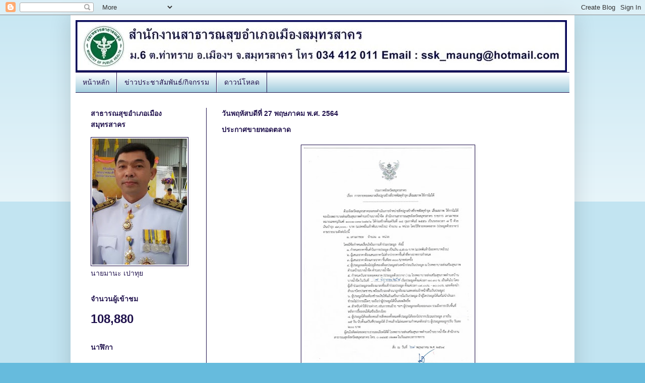

--- FILE ---
content_type: text/html; charset=UTF-8
request_url: https://sso-sk.blogspot.com/2021/05/blog-post.html
body_size: 12614
content:
<!DOCTYPE html>
<html class='v2' dir='ltr' lang='th'>
<head>
<link href='https://www.blogger.com/static/v1/widgets/335934321-css_bundle_v2.css' rel='stylesheet' type='text/css'/>
<meta content='width=1100' name='viewport'/>
<meta content='text/html; charset=UTF-8' http-equiv='Content-Type'/>
<meta content='blogger' name='generator'/>
<link href='https://sso-sk.blogspot.com/favicon.ico' rel='icon' type='image/x-icon'/>
<link href='http://sso-sk.blogspot.com/2021/05/blog-post.html' rel='canonical'/>
<link rel="alternate" type="application/atom+xml" title="สสอ.เม&#3639;องสม&#3640;ทรสาคร - Atom" href="https://sso-sk.blogspot.com/feeds/posts/default" />
<link rel="alternate" type="application/rss+xml" title="สสอ.เม&#3639;องสม&#3640;ทรสาคร - RSS" href="https://sso-sk.blogspot.com/feeds/posts/default?alt=rss" />
<link rel="service.post" type="application/atom+xml" title="สสอ.เม&#3639;องสม&#3640;ทรสาคร - Atom" href="https://www.blogger.com/feeds/8522421457933874054/posts/default" />

<link rel="alternate" type="application/atom+xml" title="สสอ.เม&#3639;องสม&#3640;ทรสาคร - Atom" href="https://sso-sk.blogspot.com/feeds/6918452575689556803/comments/default" />
<!--Can't find substitution for tag [blog.ieCssRetrofitLinks]-->
<link href='https://blogger.googleusercontent.com/img/b/R29vZ2xl/AVvXsEhp_IZaxNJovU2K2NvFPNzL7HSobmzmNSVlGJN-Y5ZpLOAa_XTbmckkoKlKwqarCj1Fuf0ltWp90OjpyVcjKBnavPUS7P9-zoqAQDEzrV_INb9agMuKV9wO6WIaPkSm2WdOH4GwrjIuksA/w334-h473/%25E0%25B8%259B%25E0%25B8%25A3%25E0%25B8%25B0%25E0%25B8%2581%25E0%25B8%25B2%25E0%25B8%25A8%25E0%25B8%2582%25E0%25B8%25B2%25E0%25B8%25A2%25E0%25B8%2597%25E0%25B8%25AD%25E0%25B8%2594%25E0%25B8%2595%25E0%25B8%25A5%25E0%25B8%25B2%25E0%25B8%2594.jpg' rel='image_src'/>
<meta content='http://sso-sk.blogspot.com/2021/05/blog-post.html' property='og:url'/>
<meta content='ประกาศขายทอดตลาด' property='og:title'/>
<meta content=' ' property='og:description'/>
<meta content='https://blogger.googleusercontent.com/img/b/R29vZ2xl/AVvXsEhp_IZaxNJovU2K2NvFPNzL7HSobmzmNSVlGJN-Y5ZpLOAa_XTbmckkoKlKwqarCj1Fuf0ltWp90OjpyVcjKBnavPUS7P9-zoqAQDEzrV_INb9agMuKV9wO6WIaPkSm2WdOH4GwrjIuksA/w1200-h630-p-k-no-nu/%25E0%25B8%259B%25E0%25B8%25A3%25E0%25B8%25B0%25E0%25B8%2581%25E0%25B8%25B2%25E0%25B8%25A8%25E0%25B8%2582%25E0%25B8%25B2%25E0%25B8%25A2%25E0%25B8%2597%25E0%25B8%25AD%25E0%25B8%2594%25E0%25B8%2595%25E0%25B8%25A5%25E0%25B8%25B2%25E0%25B8%2594.jpg' property='og:image'/>
<title>สสอ.เม&#3639;องสม&#3640;ทรสาคร: ประกาศขายทอดตลาด</title>
<style id='page-skin-1' type='text/css'><!--
/*
-----------------------------------------------
Blogger Template Style
Name:     Simple
Designer: Blogger
URL:      www.blogger.com
----------------------------------------------- */
/* Content
----------------------------------------------- */
body {
font: normal normal 14px Arial, Tahoma, Helvetica, FreeSans, sans-serif;
color: #20124d;
background: #66bbdd none repeat scroll top left;
padding: 0 40px 40px 40px;
}
html body .region-inner {
min-width: 0;
max-width: 100%;
width: auto;
}
h2 {
font-size: 22px;
}
a:link {
text-decoration:none;
color: #20124d;
}
a:visited {
text-decoration:none;
color: #20124d;
}
a:hover {
text-decoration:underline;
color: #33aaff;
}
.body-fauxcolumn-outer .fauxcolumn-inner {
background: transparent url(https://resources.blogblog.com/blogblog/data/1kt/simple/body_gradient_tile_light.png) repeat scroll top left;
_background-image: none;
}
.body-fauxcolumn-outer .cap-top {
position: absolute;
z-index: 1;
height: 400px;
width: 100%;
}
.body-fauxcolumn-outer .cap-top .cap-left {
width: 100%;
background: transparent url(https://resources.blogblog.com/blogblog/data/1kt/simple/gradients_light.png) repeat-x scroll top left;
_background-image: none;
}
.content-outer {
-moz-box-shadow: 0 0 40px rgba(0, 0, 0, .15);
-webkit-box-shadow: 0 0 5px rgba(0, 0, 0, .15);
-goog-ms-box-shadow: 0 0 10px #333333;
box-shadow: 0 0 40px rgba(0, 0, 0, .15);
margin-bottom: 1px;
}
.content-inner {
padding: 10px 10px;
}
.content-inner {
background-color: #ffffff;
}
/* Header
----------------------------------------------- */
.header-outer {
background: transparent none repeat-x scroll 0 -400px;
_background-image: none;
}
.Header h1 {
font: normal normal 60px Arial, Tahoma, Helvetica, FreeSans, sans-serif;
color: #20124d;
text-shadow: -1px -1px 1px rgba(0, 0, 0, .2);
}
.Header h1 a {
color: #20124d;
}
.Header .description {
font-size: 140%;
color: #20124d;
}
.header-inner .Header .titlewrapper {
padding: 22px 30px;
}
.header-inner .Header .descriptionwrapper {
padding: 0 30px;
}
/* Tabs
----------------------------------------------- */
.tabs-inner .section:first-child {
border-top: 1px solid #20124d;
}
.tabs-inner .section:first-child ul {
margin-top: -1px;
border-top: 1px solid #20124d;
border-left: 0 solid #20124d;
border-right: 0 solid #20124d;
}
.tabs-inner .widget ul {
background: #a1ccdd url(https://resources.blogblog.com/blogblog/data/1kt/simple/gradients_light.png) repeat-x scroll 0 -800px;
_background-image: none;
border-bottom: 1px solid #20124d;
margin-top: 0;
margin-left: -30px;
margin-right: -30px;
}
.tabs-inner .widget li a {
display: inline-block;
padding: .6em 1em;
font: normal normal 14px Arial, Tahoma, Helvetica, FreeSans, sans-serif;
color: #20124d;
border-left: 1px solid #ffffff;
border-right: 1px solid #20124d;
}
.tabs-inner .widget li:first-child a {
border-left: none;
}
.tabs-inner .widget li.selected a, .tabs-inner .widget li a:hover {
color: #20124d;
background-color: #a1ccdd;
text-decoration: none;
}
/* Columns
----------------------------------------------- */
.main-outer {
border-top: 0 solid #20124d;
}
.fauxcolumn-left-outer .fauxcolumn-inner {
border-right: 1px solid #20124d;
}
.fauxcolumn-right-outer .fauxcolumn-inner {
border-left: 1px solid #20124d;
}
/* Headings
----------------------------------------------- */
div.widget > h2,
div.widget h2.title {
margin: 0 0 1em 0;
font: normal bold 14px Arial, Tahoma, Helvetica, FreeSans, sans-serif;
color: #20124d;
}
/* Widgets
----------------------------------------------- */
.widget .zippy {
color: #999999;
text-shadow: 2px 2px 1px rgba(0, 0, 0, .1);
}
.widget .popular-posts ul {
list-style: none;
}
/* Posts
----------------------------------------------- */
h2.date-header {
font: normal bold 14px Arial, Tahoma, Helvetica, FreeSans, sans-serif;
}
.date-header span {
background-color: transparent;
color: #20124d;
padding: inherit;
letter-spacing: inherit;
margin: inherit;
}
.main-inner {
padding-top: 30px;
padding-bottom: 30px;
}
.main-inner .column-center-inner {
padding: 0 15px;
}
.main-inner .column-center-inner .section {
margin: 0 15px;
}
.post {
margin: 0 0 25px 0;
}
h3.post-title, .comments h4 {
font: normal bold 14px Arial, Tahoma, Helvetica, FreeSans, sans-serif;
margin: .75em 0 0;
}
.post-body {
font-size: 110%;
line-height: 1.4;
position: relative;
}
.post-body img, .post-body .tr-caption-container, .Profile img, .Image img,
.BlogList .item-thumbnail img {
padding: 2px;
background: #ffffff;
border: 1px solid #20124d;
-moz-box-shadow: 1px 1px 5px rgba(0, 0, 0, .1);
-webkit-box-shadow: 1px 1px 5px rgba(0, 0, 0, .1);
box-shadow: 1px 1px 5px rgba(0, 0, 0, .1);
}
.post-body img, .post-body .tr-caption-container {
padding: 5px;
}
.post-body .tr-caption-container {
color: #20124d;
}
.post-body .tr-caption-container img {
padding: 0;
background: transparent;
border: none;
-moz-box-shadow: 0 0 0 rgba(0, 0, 0, .1);
-webkit-box-shadow: 0 0 0 rgba(0, 0, 0, .1);
box-shadow: 0 0 0 rgba(0, 0, 0, .1);
}
.post-header {
margin: 0 0 1.5em;
line-height: 1.6;
font-size: 90%;
}
.post-footer {
margin: 20px -2px 0;
padding: 5px 10px;
color: #20124d;
background-color: #b9ebff;
border-bottom: 1px solid #eeeeee;
line-height: 1.6;
font-size: 90%;
}
#comments .comment-author {
padding-top: 1.5em;
border-top: 1px solid #20124d;
background-position: 0 1.5em;
}
#comments .comment-author:first-child {
padding-top: 0;
border-top: none;
}
.avatar-image-container {
margin: .2em 0 0;
}
#comments .avatar-image-container img {
border: 1px solid #20124d;
}
/* Comments
----------------------------------------------- */
.comments .comments-content .icon.blog-author {
background-repeat: no-repeat;
background-image: url([data-uri]);
}
.comments .comments-content .loadmore a {
border-top: 1px solid #999999;
border-bottom: 1px solid #999999;
}
.comments .comment-thread.inline-thread {
background-color: #b9ebff;
}
.comments .continue {
border-top: 2px solid #999999;
}
/* Accents
---------------------------------------------- */
.section-columns td.columns-cell {
border-left: 1px solid #20124d;
}
.blog-pager {
background: transparent none no-repeat scroll top center;
}
.blog-pager-older-link, .home-link,
.blog-pager-newer-link {
background-color: #ffffff;
padding: 5px;
}
.footer-outer {
border-top: 0 dashed #bbbbbb;
}
/* Mobile
----------------------------------------------- */
body.mobile  {
background-size: auto;
}
.mobile .body-fauxcolumn-outer {
background: transparent none repeat scroll top left;
}
.mobile .body-fauxcolumn-outer .cap-top {
background-size: 100% auto;
}
.mobile .content-outer {
-webkit-box-shadow: 0 0 3px rgba(0, 0, 0, .15);
box-shadow: 0 0 3px rgba(0, 0, 0, .15);
}
.mobile .tabs-inner .widget ul {
margin-left: 0;
margin-right: 0;
}
.mobile .post {
margin: 0;
}
.mobile .main-inner .column-center-inner .section {
margin: 0;
}
.mobile .date-header span {
padding: 0.1em 10px;
margin: 0 -10px;
}
.mobile h3.post-title {
margin: 0;
}
.mobile .blog-pager {
background: transparent none no-repeat scroll top center;
}
.mobile .footer-outer {
border-top: none;
}
.mobile .main-inner, .mobile .footer-inner {
background-color: #ffffff;
}
.mobile-index-contents {
color: #20124d;
}
.mobile-link-button {
background-color: #20124d;
}
.mobile-link-button a:link, .mobile-link-button a:visited {
color: #ffffff;
}
.mobile .tabs-inner .section:first-child {
border-top: none;
}
.mobile .tabs-inner .PageList .widget-content {
background-color: #a1ccdd;
color: #20124d;
border-top: 1px solid #20124d;
border-bottom: 1px solid #20124d;
}
.mobile .tabs-inner .PageList .widget-content .pagelist-arrow {
border-left: 1px solid #20124d;
}

--></style>
<style id='template-skin-1' type='text/css'><!--
body {
min-width: 1000px;
}
.content-outer, .content-fauxcolumn-outer, .region-inner {
min-width: 1000px;
max-width: 1000px;
_width: 1000px;
}
.main-inner .columns {
padding-left: 260px;
padding-right: 0px;
}
.main-inner .fauxcolumn-center-outer {
left: 260px;
right: 0px;
/* IE6 does not respect left and right together */
_width: expression(this.parentNode.offsetWidth -
parseInt("260px") -
parseInt("0px") + 'px');
}
.main-inner .fauxcolumn-left-outer {
width: 260px;
}
.main-inner .fauxcolumn-right-outer {
width: 0px;
}
.main-inner .column-left-outer {
width: 260px;
right: 100%;
margin-left: -260px;
}
.main-inner .column-right-outer {
width: 0px;
margin-right: -0px;
}
#layout {
min-width: 0;
}
#layout .content-outer {
min-width: 0;
width: 800px;
}
#layout .region-inner {
min-width: 0;
width: auto;
}
body#layout div.add_widget {
padding: 8px;
}
body#layout div.add_widget a {
margin-left: 32px;
}
--></style>
<link href='https://www.blogger.com/dyn-css/authorization.css?targetBlogID=8522421457933874054&amp;zx=95eccd98-fcf8-4b76-846e-b9998c733926' media='none' onload='if(media!=&#39;all&#39;)media=&#39;all&#39;' rel='stylesheet'/><noscript><link href='https://www.blogger.com/dyn-css/authorization.css?targetBlogID=8522421457933874054&amp;zx=95eccd98-fcf8-4b76-846e-b9998c733926' rel='stylesheet'/></noscript>
<meta name='google-adsense-platform-account' content='ca-host-pub-1556223355139109'/>
<meta name='google-adsense-platform-domain' content='blogspot.com'/>

<link rel="stylesheet" href="https://fonts.googleapis.com/css2?display=swap&family=Archivo+Black&family=Bebas+Neue"></head>
<body class='loading variant-pale'>
<div class='navbar section' id='navbar' name='แถบนำทาง'><div class='widget Navbar' data-version='1' id='Navbar1'><script type="text/javascript">
    function setAttributeOnload(object, attribute, val) {
      if(window.addEventListener) {
        window.addEventListener('load',
          function(){ object[attribute] = val; }, false);
      } else {
        window.attachEvent('onload', function(){ object[attribute] = val; });
      }
    }
  </script>
<div id="navbar-iframe-container"></div>
<script type="text/javascript" src="https://apis.google.com/js/platform.js"></script>
<script type="text/javascript">
      gapi.load("gapi.iframes:gapi.iframes.style.bubble", function() {
        if (gapi.iframes && gapi.iframes.getContext) {
          gapi.iframes.getContext().openChild({
              url: 'https://www.blogger.com/navbar/8522421457933874054?po\x3d6918452575689556803\x26origin\x3dhttps://sso-sk.blogspot.com',
              where: document.getElementById("navbar-iframe-container"),
              id: "navbar-iframe"
          });
        }
      });
    </script><script type="text/javascript">
(function() {
var script = document.createElement('script');
script.type = 'text/javascript';
script.src = '//pagead2.googlesyndication.com/pagead/js/google_top_exp.js';
var head = document.getElementsByTagName('head')[0];
if (head) {
head.appendChild(script);
}})();
</script>
</div></div>
<div class='body-fauxcolumns'>
<div class='fauxcolumn-outer body-fauxcolumn-outer'>
<div class='cap-top'>
<div class='cap-left'></div>
<div class='cap-right'></div>
</div>
<div class='fauxborder-left'>
<div class='fauxborder-right'></div>
<div class='fauxcolumn-inner'>
</div>
</div>
<div class='cap-bottom'>
<div class='cap-left'></div>
<div class='cap-right'></div>
</div>
</div>
</div>
<div class='content'>
<div class='content-fauxcolumns'>
<div class='fauxcolumn-outer content-fauxcolumn-outer'>
<div class='cap-top'>
<div class='cap-left'></div>
<div class='cap-right'></div>
</div>
<div class='fauxborder-left'>
<div class='fauxborder-right'></div>
<div class='fauxcolumn-inner'>
</div>
</div>
<div class='cap-bottom'>
<div class='cap-left'></div>
<div class='cap-right'></div>
</div>
</div>
</div>
<div class='content-outer'>
<div class='content-cap-top cap-top'>
<div class='cap-left'></div>
<div class='cap-right'></div>
</div>
<div class='fauxborder-left content-fauxborder-left'>
<div class='fauxborder-right content-fauxborder-right'></div>
<div class='content-inner'>
<header>
<div class='header-outer'>
<div class='header-cap-top cap-top'>
<div class='cap-left'></div>
<div class='cap-right'></div>
</div>
<div class='fauxborder-left header-fauxborder-left'>
<div class='fauxborder-right header-fauxborder-right'></div>
<div class='region-inner header-inner'>
<div class='header section' id='header' name='ส่วนหัว'><div class='widget Header' data-version='1' id='Header1'>
<div id='header-inner'>
<a href='https://sso-sk.blogspot.com/' style='display: block'>
<img alt='สสอ.เมืองสมุทรสาคร' height='103px; ' id='Header1_headerimg' src='https://blogger.googleusercontent.com/img/b/R29vZ2xl/AVvXsEj197I0_rQpeFIUAkTYNsyBeNQHJQ2LbIFmvZbvy1oMic1cUFEv4jYJ2xBNPqd9mp_4OG4d9mmYv6GI_fiZVtTqANPZ8hCIBzw-jHa2TrwjOytKs2MTSXFlrN5fDoDRoCUzHSVpgIBfwi0/s1600-r/%25E0%25B8%25AA%25E0%25B8%25AA%25E0%25B8%25AD1.jpg' style='display: block' width='975px; '/>
</a>
</div>
</div></div>
</div>
</div>
<div class='header-cap-bottom cap-bottom'>
<div class='cap-left'></div>
<div class='cap-right'></div>
</div>
</div>
</header>
<div class='tabs-outer'>
<div class='tabs-cap-top cap-top'>
<div class='cap-left'></div>
<div class='cap-right'></div>
</div>
<div class='fauxborder-left tabs-fauxborder-left'>
<div class='fauxborder-right tabs-fauxborder-right'></div>
<div class='region-inner tabs-inner'>
<div class='tabs section' id='crosscol' name='พาดทุกคอลัมน์'><div class='widget PageList' data-version='1' id='PageList1'>
<div class='widget-content'>
<ul>
<li>
<a href='https://sso-sk.blogspot.com/'>หน&#3657;าหล&#3633;ก</a>
</li>
<li>
<a href='https://sso-sk.blogspot.com/p/blog-page_1.html'>ข&#3656;าวประชาส&#3633;มพ&#3633;นธ&#3660;/ก&#3636;จกรรม</a>
</li>
<li>
<a href='https://sso-sk.blogspot.com/p/blog-page_26.html'>ดาวน&#3660;โหลด</a>
</li>
</ul>
<div class='clear'></div>
</div>
</div></div>
<div class='tabs no-items section' id='crosscol-overflow' name='Cross-Column 2'></div>
</div>
</div>
<div class='tabs-cap-bottom cap-bottom'>
<div class='cap-left'></div>
<div class='cap-right'></div>
</div>
</div>
<div class='main-outer'>
<div class='main-cap-top cap-top'>
<div class='cap-left'></div>
<div class='cap-right'></div>
</div>
<div class='fauxborder-left main-fauxborder-left'>
<div class='fauxborder-right main-fauxborder-right'></div>
<div class='region-inner main-inner'>
<div class='columns fauxcolumns'>
<div class='fauxcolumn-outer fauxcolumn-center-outer'>
<div class='cap-top'>
<div class='cap-left'></div>
<div class='cap-right'></div>
</div>
<div class='fauxborder-left'>
<div class='fauxborder-right'></div>
<div class='fauxcolumn-inner'>
</div>
</div>
<div class='cap-bottom'>
<div class='cap-left'></div>
<div class='cap-right'></div>
</div>
</div>
<div class='fauxcolumn-outer fauxcolumn-left-outer'>
<div class='cap-top'>
<div class='cap-left'></div>
<div class='cap-right'></div>
</div>
<div class='fauxborder-left'>
<div class='fauxborder-right'></div>
<div class='fauxcolumn-inner'>
</div>
</div>
<div class='cap-bottom'>
<div class='cap-left'></div>
<div class='cap-right'></div>
</div>
</div>
<div class='fauxcolumn-outer fauxcolumn-right-outer'>
<div class='cap-top'>
<div class='cap-left'></div>
<div class='cap-right'></div>
</div>
<div class='fauxborder-left'>
<div class='fauxborder-right'></div>
<div class='fauxcolumn-inner'>
</div>
</div>
<div class='cap-bottom'>
<div class='cap-left'></div>
<div class='cap-right'></div>
</div>
</div>
<!-- corrects IE6 width calculation -->
<div class='columns-inner'>
<div class='column-center-outer'>
<div class='column-center-inner'>
<div class='main section' id='main' name='หมายเลขหลัก'><div class='widget Blog' data-version='1' id='Blog1'>
<div class='blog-posts hfeed'>

          <div class="date-outer">
        
<h2 class='date-header'><span>ว&#3633;นพฤห&#3633;สบด&#3637;ท&#3637;&#3656; 27 พฤษภาคม พ.ศ. 2564</span></h2>

          <div class="date-posts">
        
<div class='post-outer'>
<div class='post hentry uncustomized-post-template' itemprop='blogPost' itemscope='itemscope' itemtype='http://schema.org/BlogPosting'>
<meta content='https://blogger.googleusercontent.com/img/b/R29vZ2xl/AVvXsEhp_IZaxNJovU2K2NvFPNzL7HSobmzmNSVlGJN-Y5ZpLOAa_XTbmckkoKlKwqarCj1Fuf0ltWp90OjpyVcjKBnavPUS7P9-zoqAQDEzrV_INb9agMuKV9wO6WIaPkSm2WdOH4GwrjIuksA/w334-h473/%25E0%25B8%259B%25E0%25B8%25A3%25E0%25B8%25B0%25E0%25B8%2581%25E0%25B8%25B2%25E0%25B8%25A8%25E0%25B8%2582%25E0%25B8%25B2%25E0%25B8%25A2%25E0%25B8%2597%25E0%25B8%25AD%25E0%25B8%2594%25E0%25B8%2595%25E0%25B8%25A5%25E0%25B8%25B2%25E0%25B8%2594.jpg' itemprop='image_url'/>
<meta content='8522421457933874054' itemprop='blogId'/>
<meta content='6918452575689556803' itemprop='postId'/>
<a name='6918452575689556803'></a>
<h3 class='post-title entry-title' itemprop='name'>
ประกาศขายทอดตลาด
</h3>
<div class='post-header'>
<div class='post-header-line-1'></div>
</div>
<div class='post-body entry-content' id='post-body-6918452575689556803' itemprop='description articleBody'>
<p></p><div class="separator" style="clear: both; text-align: center;"><a href="https://blogger.googleusercontent.com/img/b/R29vZ2xl/AVvXsEhp_IZaxNJovU2K2NvFPNzL7HSobmzmNSVlGJN-Y5ZpLOAa_XTbmckkoKlKwqarCj1Fuf0ltWp90OjpyVcjKBnavPUS7P9-zoqAQDEzrV_INb9agMuKV9wO6WIaPkSm2WdOH4GwrjIuksA/s2048/%25E0%25B8%259B%25E0%25B8%25A3%25E0%25B8%25B0%25E0%25B8%2581%25E0%25B8%25B2%25E0%25B8%25A8%25E0%25B8%2582%25E0%25B8%25B2%25E0%25B8%25A2%25E0%25B8%2597%25E0%25B8%25AD%25E0%25B8%2594%25E0%25B8%2595%25E0%25B8%25A5%25E0%25B8%25B2%25E0%25B8%2594.jpg" imageanchor="1" style="margin-left: 1em; margin-right: 1em;"><img border="0" data-original-height="2048" data-original-width="1444" height="473" src="https://blogger.googleusercontent.com/img/b/R29vZ2xl/AVvXsEhp_IZaxNJovU2K2NvFPNzL7HSobmzmNSVlGJN-Y5ZpLOAa_XTbmckkoKlKwqarCj1Fuf0ltWp90OjpyVcjKBnavPUS7P9-zoqAQDEzrV_INb9agMuKV9wO6WIaPkSm2WdOH4GwrjIuksA/w334-h473/%25E0%25B8%259B%25E0%25B8%25A3%25E0%25B8%25B0%25E0%25B8%2581%25E0%25B8%25B2%25E0%25B8%25A8%25E0%25B8%2582%25E0%25B8%25B2%25E0%25B8%25A2%25E0%25B8%2597%25E0%25B8%25AD%25E0%25B8%2594%25E0%25B8%2595%25E0%25B8%25A5%25E0%25B8%25B2%25E0%25B8%2594.jpg" width="334" /></a></div><br />&nbsp;<p></p>
<div style='clear: both;'></div>
</div>
<div class='post-footer'>
<div class='post-footer-line post-footer-line-1'>
<span class='post-author vcard'>
</span>
<span class='post-timestamp'>
</span>
<span class='post-comment-link'>
</span>
<span class='post-icons'>
</span>
<div class='post-share-buttons goog-inline-block'>
</div>
</div>
<div class='post-footer-line post-footer-line-2'>
<span class='post-labels'>
</span>
</div>
<div class='post-footer-line post-footer-line-3'>
<span class='post-location'>
</span>
</div>
</div>
</div>
<div class='comments' id='comments'>
<a name='comments'></a>
</div>
</div>

        </div></div>
      
</div>
<div class='blog-pager' id='blog-pager'>
<span id='blog-pager-newer-link'>
<a class='blog-pager-newer-link' href='https://sso-sk.blogspot.com/2021/10/2565.html' id='Blog1_blog-pager-newer-link' title='บทความใหม่กว่า'>บทความใหม&#3656;กว&#3656;า</a>
</span>
<span id='blog-pager-older-link'>
<a class='blog-pager-older-link' href='https://sso-sk.blogspot.com/2020/04/19_11.html' id='Blog1_blog-pager-older-link' title='บทความที่เก่ากว่า'>บทความท&#3637;&#3656;เก&#3656;ากว&#3656;า</a>
</span>
<a class='home-link' href='https://sso-sk.blogspot.com/'>หน&#3657;าแรก</a>
</div>
<div class='clear'></div>
<div class='post-feeds'>
</div>
</div></div>
</div>
</div>
<div class='column-left-outer'>
<div class='column-left-inner'>
<aside>
<div class='sidebar section' id='sidebar-left-1'><div class='widget Image' data-version='1' id='Image3'>
<h2>สาธารณส&#3640;ขอำเภอเม&#3639;องสม&#3640;ทรสาคร</h2>
<div class='widget-content'>
<img alt='สาธารณสุขอำเภอเมืองสมุทรสาคร' height='250' id='Image3_img' src='https://blogger.googleusercontent.com/img/b/R29vZ2xl/AVvXsEjTiWR_TGbmyr966fNfFbgsac4IkmTEc4nIDYa1XbWJPfewmdZJV_feY873X40e2v5LQjxMxOPHHqfB6xuPEouUSutPsVDr9lAAxF4CGB2BwwqcbkztJeICZBeNZ4Z1UpLnrcxn7dAApRM/s250/22222.jpg' width='188'/>
<br/>
<span class='caption'>นายมานะ เปาท&#3640;ย</span>
</div>
<div class='clear'></div>
</div><div class='widget Stats' data-version='1' id='Stats1'>
<h2>จำนวนผ&#3641;&#3657;เข&#3657;าชม</h2>
<div class='widget-content'>
<div id='Stats1_content' style='display: none;'>
<span class='counter-wrapper text-counter-wrapper' id='Stats1_totalCount'>
</span>
<div class='clear'></div>
</div>
</div>
</div><div class='widget HTML' data-version='1' id='HTML2'>
<h2 class='title'>นาฬ&#3636;กา</h2>
<div class='widget-content'>
<script type="text/javascript" src="//100widgets.com/js_data.php?id=107"></script>
</div>
<div class='clear'></div>
</div><div class='widget BlogArchive' data-version='1' id='BlogArchive1'>
<h2>คล&#3633;งบทความของบล&#3655;อก</h2>
<div class='widget-content'>
<div id='ArchiveList'>
<div id='BlogArchive1_ArchiveList'>
<ul class='hierarchy'>
<li class='archivedate collapsed'>
<a class='toggle' href='javascript:void(0)'>
<span class='zippy'>

        &#9658;&#160;
      
</span>
</a>
<a class='post-count-link' href='https://sso-sk.blogspot.com/2025/'>
2025
</a>
<span class='post-count' dir='ltr'>(2)</span>
<ul class='hierarchy'>
<li class='archivedate collapsed'>
<a class='toggle' href='javascript:void(0)'>
<span class='zippy'>

        &#9658;&#160;
      
</span>
</a>
<a class='post-count-link' href='https://sso-sk.blogspot.com/2025/04/'>
เมษายน
</a>
<span class='post-count' dir='ltr'>(1)</span>
</li>
</ul>
<ul class='hierarchy'>
<li class='archivedate collapsed'>
<a class='toggle' href='javascript:void(0)'>
<span class='zippy'>

        &#9658;&#160;
      
</span>
</a>
<a class='post-count-link' href='https://sso-sk.blogspot.com/2025/03/'>
ม&#3637;นาคม
</a>
<span class='post-count' dir='ltr'>(1)</span>
</li>
</ul>
</li>
</ul>
<ul class='hierarchy'>
<li class='archivedate collapsed'>
<a class='toggle' href='javascript:void(0)'>
<span class='zippy'>

        &#9658;&#160;
      
</span>
</a>
<a class='post-count-link' href='https://sso-sk.blogspot.com/2024/'>
2024
</a>
<span class='post-count' dir='ltr'>(3)</span>
<ul class='hierarchy'>
<li class='archivedate collapsed'>
<a class='toggle' href='javascript:void(0)'>
<span class='zippy'>

        &#9658;&#160;
      
</span>
</a>
<a class='post-count-link' href='https://sso-sk.blogspot.com/2024/10/'>
ต&#3640;ลาคม
</a>
<span class='post-count' dir='ltr'>(1)</span>
</li>
</ul>
<ul class='hierarchy'>
<li class='archivedate collapsed'>
<a class='toggle' href='javascript:void(0)'>
<span class='zippy'>

        &#9658;&#160;
      
</span>
</a>
<a class='post-count-link' href='https://sso-sk.blogspot.com/2024/03/'>
ม&#3637;นาคม
</a>
<span class='post-count' dir='ltr'>(2)</span>
</li>
</ul>
</li>
</ul>
<ul class='hierarchy'>
<li class='archivedate collapsed'>
<a class='toggle' href='javascript:void(0)'>
<span class='zippy'>

        &#9658;&#160;
      
</span>
</a>
<a class='post-count-link' href='https://sso-sk.blogspot.com/2023/'>
2023
</a>
<span class='post-count' dir='ltr'>(4)</span>
<ul class='hierarchy'>
<li class='archivedate collapsed'>
<a class='toggle' href='javascript:void(0)'>
<span class='zippy'>

        &#9658;&#160;
      
</span>
</a>
<a class='post-count-link' href='https://sso-sk.blogspot.com/2023/10/'>
ต&#3640;ลาคม
</a>
<span class='post-count' dir='ltr'>(2)</span>
</li>
</ul>
<ul class='hierarchy'>
<li class='archivedate collapsed'>
<a class='toggle' href='javascript:void(0)'>
<span class='zippy'>

        &#9658;&#160;
      
</span>
</a>
<a class='post-count-link' href='https://sso-sk.blogspot.com/2023/09/'>
ก&#3633;นยายน
</a>
<span class='post-count' dir='ltr'>(2)</span>
</li>
</ul>
</li>
</ul>
<ul class='hierarchy'>
<li class='archivedate collapsed'>
<a class='toggle' href='javascript:void(0)'>
<span class='zippy'>

        &#9658;&#160;
      
</span>
</a>
<a class='post-count-link' href='https://sso-sk.blogspot.com/2022/'>
2022
</a>
<span class='post-count' dir='ltr'>(4)</span>
<ul class='hierarchy'>
<li class='archivedate collapsed'>
<a class='toggle' href='javascript:void(0)'>
<span class='zippy'>

        &#9658;&#160;
      
</span>
</a>
<a class='post-count-link' href='https://sso-sk.blogspot.com/2022/09/'>
ก&#3633;นยายน
</a>
<span class='post-count' dir='ltr'>(2)</span>
</li>
</ul>
<ul class='hierarchy'>
<li class='archivedate collapsed'>
<a class='toggle' href='javascript:void(0)'>
<span class='zippy'>

        &#9658;&#160;
      
</span>
</a>
<a class='post-count-link' href='https://sso-sk.blogspot.com/2022/06/'>
ม&#3636;ถ&#3640;นายน
</a>
<span class='post-count' dir='ltr'>(1)</span>
</li>
</ul>
<ul class='hierarchy'>
<li class='archivedate collapsed'>
<a class='toggle' href='javascript:void(0)'>
<span class='zippy'>

        &#9658;&#160;
      
</span>
</a>
<a class='post-count-link' href='https://sso-sk.blogspot.com/2022/01/'>
มกราคม
</a>
<span class='post-count' dir='ltr'>(1)</span>
</li>
</ul>
</li>
</ul>
<ul class='hierarchy'>
<li class='archivedate expanded'>
<a class='toggle' href='javascript:void(0)'>
<span class='zippy toggle-open'>

        &#9660;&#160;
      
</span>
</a>
<a class='post-count-link' href='https://sso-sk.blogspot.com/2021/'>
2021
</a>
<span class='post-count' dir='ltr'>(2)</span>
<ul class='hierarchy'>
<li class='archivedate collapsed'>
<a class='toggle' href='javascript:void(0)'>
<span class='zippy'>

        &#9658;&#160;
      
</span>
</a>
<a class='post-count-link' href='https://sso-sk.blogspot.com/2021/10/'>
ต&#3640;ลาคม
</a>
<span class='post-count' dir='ltr'>(1)</span>
</li>
</ul>
<ul class='hierarchy'>
<li class='archivedate expanded'>
<a class='toggle' href='javascript:void(0)'>
<span class='zippy toggle-open'>

        &#9660;&#160;
      
</span>
</a>
<a class='post-count-link' href='https://sso-sk.blogspot.com/2021/05/'>
พฤษภาคม
</a>
<span class='post-count' dir='ltr'>(1)</span>
<ul class='posts'>
<li><a href='https://sso-sk.blogspot.com/2021/05/blog-post.html'>ประกาศขายทอดตลาด</a></li>
</ul>
</li>
</ul>
</li>
</ul>
<ul class='hierarchy'>
<li class='archivedate collapsed'>
<a class='toggle' href='javascript:void(0)'>
<span class='zippy'>

        &#9658;&#160;
      
</span>
</a>
<a class='post-count-link' href='https://sso-sk.blogspot.com/2020/'>
2020
</a>
<span class='post-count' dir='ltr'>(1)</span>
<ul class='hierarchy'>
<li class='archivedate collapsed'>
<a class='toggle' href='javascript:void(0)'>
<span class='zippy'>

        &#9658;&#160;
      
</span>
</a>
<a class='post-count-link' href='https://sso-sk.blogspot.com/2020/04/'>
เมษายน
</a>
<span class='post-count' dir='ltr'>(1)</span>
</li>
</ul>
</li>
</ul>
<ul class='hierarchy'>
<li class='archivedate collapsed'>
<a class='toggle' href='javascript:void(0)'>
<span class='zippy'>

        &#9658;&#160;
      
</span>
</a>
<a class='post-count-link' href='https://sso-sk.blogspot.com/2018/'>
2018
</a>
<span class='post-count' dir='ltr'>(5)</span>
<ul class='hierarchy'>
<li class='archivedate collapsed'>
<a class='toggle' href='javascript:void(0)'>
<span class='zippy'>

        &#9658;&#160;
      
</span>
</a>
<a class='post-count-link' href='https://sso-sk.blogspot.com/2018/08/'>
ส&#3636;งหาคม
</a>
<span class='post-count' dir='ltr'>(2)</span>
</li>
</ul>
<ul class='hierarchy'>
<li class='archivedate collapsed'>
<a class='toggle' href='javascript:void(0)'>
<span class='zippy'>

        &#9658;&#160;
      
</span>
</a>
<a class='post-count-link' href='https://sso-sk.blogspot.com/2018/05/'>
พฤษภาคม
</a>
<span class='post-count' dir='ltr'>(3)</span>
</li>
</ul>
</li>
</ul>
<ul class='hierarchy'>
<li class='archivedate collapsed'>
<a class='toggle' href='javascript:void(0)'>
<span class='zippy'>

        &#9658;&#160;
      
</span>
</a>
<a class='post-count-link' href='https://sso-sk.blogspot.com/2016/'>
2016
</a>
<span class='post-count' dir='ltr'>(1)</span>
<ul class='hierarchy'>
<li class='archivedate collapsed'>
<a class='toggle' href='javascript:void(0)'>
<span class='zippy'>

        &#9658;&#160;
      
</span>
</a>
<a class='post-count-link' href='https://sso-sk.blogspot.com/2016/01/'>
มกราคม
</a>
<span class='post-count' dir='ltr'>(1)</span>
</li>
</ul>
</li>
</ul>
<ul class='hierarchy'>
<li class='archivedate collapsed'>
<a class='toggle' href='javascript:void(0)'>
<span class='zippy'>

        &#9658;&#160;
      
</span>
</a>
<a class='post-count-link' href='https://sso-sk.blogspot.com/2015/'>
2015
</a>
<span class='post-count' dir='ltr'>(4)</span>
<ul class='hierarchy'>
<li class='archivedate collapsed'>
<a class='toggle' href='javascript:void(0)'>
<span class='zippy'>

        &#9658;&#160;
      
</span>
</a>
<a class='post-count-link' href='https://sso-sk.blogspot.com/2015/10/'>
ต&#3640;ลาคม
</a>
<span class='post-count' dir='ltr'>(3)</span>
</li>
</ul>
<ul class='hierarchy'>
<li class='archivedate collapsed'>
<a class='toggle' href='javascript:void(0)'>
<span class='zippy'>

        &#9658;&#160;
      
</span>
</a>
<a class='post-count-link' href='https://sso-sk.blogspot.com/2015/06/'>
ม&#3636;ถ&#3640;นายน
</a>
<span class='post-count' dir='ltr'>(1)</span>
</li>
</ul>
</li>
</ul>
</div>
</div>
<div class='clear'></div>
</div>
</div><div class='widget Text' data-version='1' id='Text2'>
<h2 class='title'>หน&#3656;วยงานภายใน</h2>
<div class='widget-content'>
<a href="http://so740108453.blogspot.com/">รพ.สต.บ&#3657;านบ&#3656;อ</a><br /><a href="http://so740108454.blogspot.com/">รพ.สต.บ&#3657;านกระซ&#3657;าขาว</a><br /><a href="http://so740108455.blogspot.com/">รพ.สต.บ&#3657;านบางโทร&#3633;ด</a><br /><a href="http://so740108457.blogspot.com/">รพ.สต.บ&#3657;านกาหลง</a><br /><a href="http://so740108458.blogspot.com/">รพ.สต.ตำบลนาโคก</a><br /><a href="http://so740108459.blogspot.com/">รพ.สต.ตำบลท&#3656;าจ&#3637;น</a><br /><a href="http://so740108460.blogspot.com/">รพ.สต.บ&#3657;านนาด&#3637;</a><br /><a href="http://so740108461.blogspot.com/">รพ.สต.บ&#3657;านศร&#3637;เม&#3639;อง</a><br /><a href="http://so740108462.blogspot.com/">สอน.เฉล&#3636;มพระเก&#3637;ยรต&#3636;ฯ</a><br /><a href="http://so740108463.blogspot.com/">รพ.สต.บ&#3657;านโพธ&#3636;&#3660;แจ&#3657;</a><br /><a href="http://so740108464.blogspot.com/">รพ.สต.บ&#3657;านบางน&#3657;ำจ&#3639;ด</a><br /><a href="http://so740108465.blogspot.com/">รพ.สต.บ&#3657;านโคก</a><br /><a href="http://so740108466.blogspot.com/">รพ.สต.บ&#3657;านกส&#3636;กรรม</a>น&#3636;คมเกล&#3639;อ<br /><a href="http://so740108467.blogspot.com/">รพ.สต.บ&#3657;านไร&#3656;</a><br /><a href="http://so740108468.blogspot.com/">รพ.สต.บ&#3657;านขอม</a><br /><a href="http://740108469.blogspot.com/">รพ.สต.บ&#3657;านสหกรณ&#3660;</a><br /><a href="http://so740108470.blogspot.com/">รพ.สต.บ&#3657;านบางปลา</a><br /><a href="http://so740108471.blogspot.com/">รพ.สต.บ&#3657;านอ&#3657;อมโรงห&#3637;บ</a><br /><a href="http://so740108472.blogspot.com/">รพ.สต.บ&#3657;านชายทะเล</a><br /><a href="http://so740108473.blogspot.com/">รพ.สต.บ&#3657;านบางกระเจ&#3657;า</a><br /><a href="http://so740108474.blogspot.com/">รพ.สต.บ&#3657;านกำพร&#3657;า</a><br /><a href="http://so740108475.blogspot.com/">รพ.สต.บางหญ&#3657;าแพรก</a><br /><a href="http://so740108476.blogspot.com/">รพ.สต.ว&#3633;ดน&#3656;วมกานนท&#3660;</a><br />
</div>
<div class='clear'></div>
</div><div class='widget LinkList' data-version='1' id='LinkList3'>
<h2>website ท&#3637;&#3656;เก&#3637;&#3656;ยวข&#3657;อง</h2>
<div class='widget-content'>
<ul>
<li><a href='https://skno.moph.go.th/'>สสจ.สม&#3640;ทรสาคร</a></li>
<li><a href='https://hdc.moph.go.th/skn/public/main'>HDC สม&#3640;ทรสาคร</a></li>
</ul>
<div class='clear'></div>
</div>
</div><div class='widget Text' data-version='1' id='Text3'>
<h2 class='title'>เว&#3655;บไซต&#3660;หน&#3656;วยงานภายนอก</h2>
<div class='widget-content'>
<a 
href="http://www.nhso.go.th/FrontEnd/index.aspx">สปสช.</a><br /><a href="http://op.nhso.go.th/op/">ระบบข&#3657;อม&#3641;ลผ&#3641;&#3657;ป&#3656;วยนอก(op.nhso.go.th/op/)</a><br /><a href="http://healthcaredata.moph.go.th/main/index.php/81-2013-02-16-11-08-46/104-2014-04-25-11-29-48">รายงานการตรวจสอบข&#3657;อม&#3641;ล</a><br /><a /><a href="http://vision2020thailand.org/home.php">vision2020thailand</a><br /><a href="http://gishealth.moph.go.th/healthmap/gmap.php">ระบบสารสนเทศภ&#3641;ม&#3636;ศาสตร&#3660;ทร&#3633;พยากรส&#3640;ขภาพ</a><br /></a>
</div>
<div class='clear'></div>
</div><div class='widget LinkList' data-version='1' id='LinkList1'>
<h2>ดาวน&#3660;โหลดเอกสาร ITA</h2>
<div class='widget-content'>
<ul>
<li><a href='https://drive.google.com/file/d/1PqlOSYDBIbeCfPxp5EwuHVW2MYLY80Ba/view?usp=sharing'>กล&#3640;&#3656;ม"เม&#3639;องสม&#3640;ทรสาครม&#3639;อสะอาด"</a></li>
<li><a href='https://drive.google.com/file/d/1TSrb-bOJuhZ4UL6B37TdfWPJOLY5fMTL/view?usp=sharing'>ขออน&#3640;ญาตใช&#3657;ค&#3641;&#3656;ม&#3639;อในการดำเน&#3636;นงาน</a></li>
<li><a href='https://drive.google.com/open?id=1Y6UtC9ySL93rapKq0j5guljRX_v-mcMy'>ขออน&#3640;ม&#3633;ต&#3636;แผนจ&#3633;ดซ&#3639;&#3657;อจ&#3633;ดจ&#3657;าง 2561</a></li>
<li><a href='https://drive.google.com/file/d/1_ukVfMMmr2JYgnk2SGlEuphz58LOMKop/view?usp=sharing'>ค&#3641;&#3656;ม&#3639;อข&#3657;อร&#3657;องเร&#3637;ยน</a></li>
<li><a href='https://drive.google.com/file/d/11Bpw8y9tleqScsxVJV3raXtXvJOjK7Ic/view?usp=sharing'>ค&#3641;&#3656;ม&#3639;อผลประโยชน&#3660;ท&#3633;บซ&#3657;อน(Conflict of Interest)</a></li>
<li><a href='https://drive.google.com/file/d/15lL_MNQU2Pqr-P4KPnE7X5TdTKA-v6Ph/view?usp=sharing'>ค&#3641;&#3656;ม&#3639;อโรงเร&#3637;ยนผ&#3641;&#3657;ส&#3641;งอาย&#3640;</a></li>
<li><a href='https://drive.google.com/file/d/1vYhA9TMlp0cAkTYjQ2jMQ4Qx6uZjrI3u/view?usp=sharing'>ค&#3641;&#3656;ม&#3639;อว&#3636;ทยากรโรงเร&#3637;ยนผ&#3641;&#3657;ส&#3641;งอาย&#3640;</a></li>
<li><a href='https://drive.google.com/file/d/1FaE8wOTdgMw--jZFoSCURRIio7qAD9lm/view?usp=sharing'>ทำเน&#3637;ยบน&#3633;กเร&#3637;ยนโรงเร&#3637;ยนดอกลำดวน</a></li>
<li><a href='https://drive.google.com/file/d/1PJi71tznQFrBb-TZcjhZs95HAoplEkXF/view?usp=sharing'>แบบฟอร&#3660;มการใช&#3657;รถราชการ</a></li>
<li><a href='https://drive.google.com/file/d/1JvpZu1hygMNX9yove8_nn63JoYSMPhvl/view?usp=sharing'>แบบฟอร&#3660;มขอใช&#3657;รถราชการ</a></li>
<li><a href='https://drive.google.com/file/d/1G4OSrdLdV1xIjnlCVzI3n7FCu5ttuaKK/view?usp=sharing'>ประกาศสำน&#3633;กงานสาธารณส&#3640;ขอำเภอเม&#3639;องสม&#3640;ทรสาคร</a></li>
<li><a href='https://drive.google.com/file/d/10f5H6gcmBdig3BG7IPvh8klCgLCEfquT/view?usp=sharing'>ผลประโยชน&#3660;ท&#3633;บซ&#3657;อน</a></li>
<li><a href='https://drive.google.com/open?id=0Bzv5sr2PtiKya28wNFotZS1CV0U'>แผนเง&#3636;นบำร&#3640;ง 60</a></li>
<li><a href='https://drive.google.com/open?id=1JD06wPh8UTKVgyfxdsal2u01hcItQrvv'>แผนเง&#3636;นบำร&#3640;ง 61</a></li>
<li><a href='https://drive.google.com/file/d/1--nEmefTmlzHaBUQGoGzPT3ofjd44507/view?usp=sharing'>แผนปฏ&#3636;บ&#3633;ต&#3636;การป&#3657;องก&#3633;นและแก&#3657;ไขป&#3633;ญหาการท&#3640;จร&#3636;ตประพฤต&#3636;ม&#3636;ชอบฯ</a></li>
<li><a href='https://drive.google.com/file/d/1W0Y1iAoR1sdTLI58icJ7D1I1jGbyC2Dd/view?usp=sharing'>แผนส&#3640;ขภาพด&#3657;านการส&#3656;งเสร&#3636;มส&#3640;ขภาพป&#3657;องก&#3633;นโรคและค&#3640;&#3657;มครองผ&#3641;&#3657;บร&#3636;โภคเป&#3655;นเล&#3636;ศ PP&P Excellence CUP อำเภอเม&#3639;องสม&#3640;ทรสาคร  ป&#3637; 2562</a></li>
<li><a href='https://drive.google.com/file/d/11WAqpwrsMHn6EC4WN8Z9LtHrIvkq_i68/view?usp=sharing'>รายงานการว&#3636;เคราะห&#3660;ผลการจ&#3633;ดซ&#3639;&#3657;อจ&#3633;ดจ&#3657;าง ประจำป&#3637;งบประมาณ พ.ศ.2561</a></li>
<li><a href='https://drive.google.com/file/d/1G4OSrdLdV1xIjnlCVzI3n7FCu5ttuaKK/view?usp=sharing'>รายงานผลการว&#3636;เคราะห&#3660;การจ&#3633;ดซ&#3639;&#3657;อจ&#3633;ดจ&#3657;าง</a></li>
<li><a href='https://drive.google.com/file/d/1iKrPayNkx3l-2JyKizn1y0Bf-Urahq_t/view'>รายงานผลการว&#3636;เคราะห&#3660;ผลการดำเน&#3636;นงานตามแผน</a></li>
<li><a href='https://drive.google.com/file/d/1eX6XgDBJnWvaDa8OS4YH_O4hYANat9JN/view?usp=sharing'>สร&#3640;ปข&#3657;อร&#3657;องเร&#3637;ยน</a></li>
</ul>
<div class='clear'></div>
</div>
</div><div class='widget LinkList' data-version='1' id='LinkList2'>
<h2>ITA  2564</h2>
<div class='widget-content'>
<ul>
<li><a href='https://drive.google.com/drive/folders/1D8zXZV5AQGV1x0Mh950MAzQVJEJjVKOf?usp=sharing'>ITA 2564</a></li>
</ul>
<div class='clear'></div>
</div>
</div><div class='widget Text' data-version='1' id='Text1'>
<h2 class='title'>ITA 2563</h2>
<div class='widget-content'>
<a href="https://drive.google.com/file/d/14N8YftCnvnQLjOSef8W109eemJcJOTcy/view?usp=sharing">EB1</a><div><a href="https://drive.google.com/file/d/1IZOXq-Lbgmw_1o8bGdq3yi_9Le2hjrTe/view?usp=sharing">EB2</a></div><div><a href="https://drive.google.com/file/d/15wk3EEzAmEY2ge9qTYTrTYrfp3Ejenvo/view?usp=sharing">EB3</a></div><div><a href="https://drive.google.com/file/d/1xGoWOu8Dkq_Vwpks8z5Wg7NpQVlgwtY4/view?usp=sharing">EB4</a></div><div><a href="https://drive.google.com/file/d/1NK9FibylZncSd7pCRwutkXlZeULuOEX1/view?usp=sharing">EB5</a></div><div><a href="https://drive.google.com/file/d/1nTWfMsemEhgghHeDMOjR3IZXjtcBIIuC/view?usp=sharing">EB6</a></div><div><span style="font-size: 100%;"><a href="https://drive.google.com/file/d/10HnvVsScwCHFwWmtl9yyewOwa3Nc5giH/view?usp=sharing">EB7</a></span></div><div><a href="https://drive.google.com/file/d/1GaSp92VGevQn-uBo8qxd5caC3atQnbKD/view?usp=sharing">EB8</a></div><div><a href="https://drive.google.com/file/d/1WIiO89Pe62Jj20N8y6eV35ql0hC3Xy5Y/view?usp=sharing">EB9</a></div><div><a href="https://drive.google.com/file/d/1hYU6ZjrDVOnHxZNadFbIDFDJiCxTgkY6/view?usp=sharing">EB10</a></div><div><a href="https://drive.google.com/file/d/1Q9ZQs-KkOTTgCfWL1sDFMbeLuMCWz6dg/view?usp=sharing">EB11</a></div><div><a href="https://drive.google.com/file/d/1k87503dfAvYZCr6Qa-NzWXW4D2NVsfc7/view?usp=sharing">EB12</a></div><div><a href="https://drive.google.com/file/d/1sbUOvtWcSVhHo728YPQ2KXDH4ugnv-Ky/view?usp=sharing">EB13</a></div><div><a href="https://drive.google.com/file/d/1cWJRGnxQnyv1F3_8YF-uEpU9mip-F4U2/view?usp=sharing">EB14</a></div><div><a href="https://drive.google.com/file/d/1Vmj-OobODNfgbohBAItMRAklhnNd2jcg/view?usp=sharing">EB15</a></div><div><a href="https://drive.google.com/file/d/1D4XxvG4t9uTpPrfQMF-FRSQw04aKkUXn/view?usp=sharing">EB16</a></div><div><a href="https://drive.google.com/file/d/1COU0gLIwj2Z6BmW3YKcsi-PKU1vCPgLW/view?usp=sharing">EB17</a></div><div><a href="https://drive.google.com/file/d/1lh0QTDro0X75XqGn6OIbS4hpHTuAeTY1/view?usp=sharing">EB18</a></div><div><a href="https://drive.google.com/file/d/10I0pSjX3qRT5mYxmJv8POCii4EVifvHc/view?usp=sharing">EB19</a></div><div><a href="https://drive.google.com/file/d/1qD68_1fvYvkm0arXP4MGmqrJjQ-90FB4/view?usp=sharing">EB20</a></div><div><a href="https://drive.google.com/file/d/1lu4FikKEy3tQb7ISHiFpA99elaSM8ZaN/view?usp=sharing">EB21</a></div><div><a href="https://drive.google.com/file/d/1Rz8a0YQIW5aX7c31M2r8y6pkAF6T8hSE/view?usp=sharing">EB22</a></div><div><a href="https://drive.google.com/file/d/1FKL8aRvj0ZEtcMIjWF7kFPJ08Z3DhbbU/view?usp=sharing">EB23</a></div><div><a href="https://drive.google.com/file/d/1C1JqyLOsWZqJ1RHjVMHN9BKmecw4LJJk/view?usp=sharing">EB24</a></div><div><a href="https://drive.google.com/file/d/1Ai4mVoUdHZuzh7D5IU4Mah7WAh5gJcLb/view?usp=sharing">EB25</a></div><div><a href="https://drive.google.com/file/d/1CEtfg-ToUnimgjKIFzJ-jygeFc_ZVE_n/view?usp=sharing">EB26</a></div><div><br /></div><div><br /></div><div><br /></div><blockquote><span style="font-weight: bold;"></span></blockquote>
</div>
<div class='clear'></div>
</div></div>
</aside>
</div>
</div>
<div class='column-right-outer'>
<div class='column-right-inner'>
<aside>
</aside>
</div>
</div>
</div>
<div style='clear: both'></div>
<!-- columns -->
</div>
<!-- main -->
</div>
</div>
<div class='main-cap-bottom cap-bottom'>
<div class='cap-left'></div>
<div class='cap-right'></div>
</div>
</div>
<footer>
<div class='footer-outer'>
<div class='footer-cap-top cap-top'>
<div class='cap-left'></div>
<div class='cap-right'></div>
</div>
<div class='fauxborder-left footer-fauxborder-left'>
<div class='fauxborder-right footer-fauxborder-right'></div>
<div class='region-inner footer-inner'>
<div class='foot no-items section' id='footer-1'></div>
<!-- outside of the include in order to lock Attribution widget -->
<div class='foot section' id='footer-3' name='ส่วนท้าย'><div class='widget HTML' data-version='1' id='HTML1'>
<h2 class='title'>ปฏ&#3636;ท&#3636;น รพ.สต.</h2>
<div class='widget-content'>
<iframe src="https://calendar.google.com/calendar/embed?src=k56r5cpibeq2lm3sjufn9igkc0%40group.calendar.google.com&ctz=Asia%2FBangkok" style="border: 0" width="800" height="600" frameborder="0" scrolling="no"></iframe><span style="font-weight:bold;"></span>
</div>
<div class='clear'></div>
</div><div class='widget Attribution' data-version='1' id='Attribution1'>
<div class='widget-content' style='text-align: center;'>
Admin สสอ.เม&#3639;องสม&#3640;ทรสาคร. เร&#3637;ยบง&#3656;าย ธ&#3637;ม. ข&#3633;บเคล&#3639;&#3656;อนโดย <a href='https://www.blogger.com' target='_blank'>Blogger</a>.
</div>
<div class='clear'></div>
</div></div>
</div>
</div>
<div class='footer-cap-bottom cap-bottom'>
<div class='cap-left'></div>
<div class='cap-right'></div>
</div>
</div>
</footer>
<!-- content -->
</div>
</div>
<div class='content-cap-bottom cap-bottom'>
<div class='cap-left'></div>
<div class='cap-right'></div>
</div>
</div>
</div>
<script type='text/javascript'>
    window.setTimeout(function() {
        document.body.className = document.body.className.replace('loading', '');
      }, 10);
  </script>

<script type="text/javascript" src="https://www.blogger.com/static/v1/widgets/2028843038-widgets.js"></script>
<script type='text/javascript'>
window['__wavt'] = 'AOuZoY5zOH78DPpqaRpJ7JoAiUd8_J3NhA:1769034002727';_WidgetManager._Init('//www.blogger.com/rearrange?blogID\x3d8522421457933874054','//sso-sk.blogspot.com/2021/05/blog-post.html','8522421457933874054');
_WidgetManager._SetDataContext([{'name': 'blog', 'data': {'blogId': '8522421457933874054', 'title': '\u0e2a\u0e2a\u0e2d.\u0e40\u0e21\u0e37\u0e2d\u0e07\u0e2a\u0e21\u0e38\u0e17\u0e23\u0e2a\u0e32\u0e04\u0e23', 'url': 'https://sso-sk.blogspot.com/2021/05/blog-post.html', 'canonicalUrl': 'http://sso-sk.blogspot.com/2021/05/blog-post.html', 'homepageUrl': 'https://sso-sk.blogspot.com/', 'searchUrl': 'https://sso-sk.blogspot.com/search', 'canonicalHomepageUrl': 'http://sso-sk.blogspot.com/', 'blogspotFaviconUrl': 'https://sso-sk.blogspot.com/favicon.ico', 'bloggerUrl': 'https://www.blogger.com', 'hasCustomDomain': false, 'httpsEnabled': true, 'enabledCommentProfileImages': true, 'gPlusViewType': 'FILTERED_POSTMOD', 'adultContent': false, 'analyticsAccountNumber': '', 'encoding': 'UTF-8', 'locale': 'th', 'localeUnderscoreDelimited': 'th', 'languageDirection': 'ltr', 'isPrivate': false, 'isMobile': false, 'isMobileRequest': false, 'mobileClass': '', 'isPrivateBlog': false, 'isDynamicViewsAvailable': true, 'feedLinks': '\x3clink rel\x3d\x22alternate\x22 type\x3d\x22application/atom+xml\x22 title\x3d\x22\u0e2a\u0e2a\u0e2d.\u0e40\u0e21\u0e37\u0e2d\u0e07\u0e2a\u0e21\u0e38\u0e17\u0e23\u0e2a\u0e32\u0e04\u0e23 - Atom\x22 href\x3d\x22https://sso-sk.blogspot.com/feeds/posts/default\x22 /\x3e\n\x3clink rel\x3d\x22alternate\x22 type\x3d\x22application/rss+xml\x22 title\x3d\x22\u0e2a\u0e2a\u0e2d.\u0e40\u0e21\u0e37\u0e2d\u0e07\u0e2a\u0e21\u0e38\u0e17\u0e23\u0e2a\u0e32\u0e04\u0e23 - RSS\x22 href\x3d\x22https://sso-sk.blogspot.com/feeds/posts/default?alt\x3drss\x22 /\x3e\n\x3clink rel\x3d\x22service.post\x22 type\x3d\x22application/atom+xml\x22 title\x3d\x22\u0e2a\u0e2a\u0e2d.\u0e40\u0e21\u0e37\u0e2d\u0e07\u0e2a\u0e21\u0e38\u0e17\u0e23\u0e2a\u0e32\u0e04\u0e23 - Atom\x22 href\x3d\x22https://www.blogger.com/feeds/8522421457933874054/posts/default\x22 /\x3e\n\n\x3clink rel\x3d\x22alternate\x22 type\x3d\x22application/atom+xml\x22 title\x3d\x22\u0e2a\u0e2a\u0e2d.\u0e40\u0e21\u0e37\u0e2d\u0e07\u0e2a\u0e21\u0e38\u0e17\u0e23\u0e2a\u0e32\u0e04\u0e23 - Atom\x22 href\x3d\x22https://sso-sk.blogspot.com/feeds/6918452575689556803/comments/default\x22 /\x3e\n', 'meTag': '', 'adsenseHostId': 'ca-host-pub-1556223355139109', 'adsenseHasAds': false, 'adsenseAutoAds': false, 'boqCommentIframeForm': true, 'loginRedirectParam': '', 'view': '', 'dynamicViewsCommentsSrc': '//www.blogblog.com/dynamicviews/4224c15c4e7c9321/js/comments.js', 'dynamicViewsScriptSrc': '//www.blogblog.com/dynamicviews/6e0d22adcfa5abea', 'plusOneApiSrc': 'https://apis.google.com/js/platform.js', 'disableGComments': true, 'interstitialAccepted': false, 'sharing': {'platforms': [{'name': '\u0e23\u0e31\u0e1a\u0e25\u0e34\u0e07\u0e01\u0e4c', 'key': 'link', 'shareMessage': '\u0e23\u0e31\u0e1a\u0e25\u0e34\u0e07\u0e01\u0e4c', 'target': ''}, {'name': 'Facebook', 'key': 'facebook', 'shareMessage': '\u0e41\u0e0a\u0e23\u0e4c\u0e43\u0e19 Facebook', 'target': 'facebook'}, {'name': 'BlogThis!', 'key': 'blogThis', 'shareMessage': 'BlogThis!', 'target': 'blog'}, {'name': 'X', 'key': 'twitter', 'shareMessage': '\u0e41\u0e0a\u0e23\u0e4c\u0e43\u0e19 X', 'target': 'twitter'}, {'name': 'Pinterest', 'key': 'pinterest', 'shareMessage': '\u0e41\u0e0a\u0e23\u0e4c\u0e43\u0e19 Pinterest', 'target': 'pinterest'}, {'name': '\u0e2d\u0e35\u0e40\u0e21\u0e25', 'key': 'email', 'shareMessage': '\u0e2d\u0e35\u0e40\u0e21\u0e25', 'target': 'email'}], 'disableGooglePlus': true, 'googlePlusShareButtonWidth': 0, 'googlePlusBootstrap': '\x3cscript type\x3d\x22text/javascript\x22\x3ewindow.___gcfg \x3d {\x27lang\x27: \x27th\x27};\x3c/script\x3e'}, 'hasCustomJumpLinkMessage': false, 'jumpLinkMessage': '\u0e2d\u0e48\u0e32\u0e19\u0e40\u0e1e\u0e34\u0e48\u0e21\u0e40\u0e15\u0e34\u0e21', 'pageType': 'item', 'postId': '6918452575689556803', 'postImageThumbnailUrl': 'https://blogger.googleusercontent.com/img/b/R29vZ2xl/AVvXsEhp_IZaxNJovU2K2NvFPNzL7HSobmzmNSVlGJN-Y5ZpLOAa_XTbmckkoKlKwqarCj1Fuf0ltWp90OjpyVcjKBnavPUS7P9-zoqAQDEzrV_INb9agMuKV9wO6WIaPkSm2WdOH4GwrjIuksA/s72-w334-c-h473/%25E0%25B8%259B%25E0%25B8%25A3%25E0%25B8%25B0%25E0%25B8%2581%25E0%25B8%25B2%25E0%25B8%25A8%25E0%25B8%2582%25E0%25B8%25B2%25E0%25B8%25A2%25E0%25B8%2597%25E0%25B8%25AD%25E0%25B8%2594%25E0%25B8%2595%25E0%25B8%25A5%25E0%25B8%25B2%25E0%25B8%2594.jpg', 'postImageUrl': 'https://blogger.googleusercontent.com/img/b/R29vZ2xl/AVvXsEhp_IZaxNJovU2K2NvFPNzL7HSobmzmNSVlGJN-Y5ZpLOAa_XTbmckkoKlKwqarCj1Fuf0ltWp90OjpyVcjKBnavPUS7P9-zoqAQDEzrV_INb9agMuKV9wO6WIaPkSm2WdOH4GwrjIuksA/w334-h473/%25E0%25B8%259B%25E0%25B8%25A3%25E0%25B8%25B0%25E0%25B8%2581%25E0%25B8%25B2%25E0%25B8%25A8%25E0%25B8%2582%25E0%25B8%25B2%25E0%25B8%25A2%25E0%25B8%2597%25E0%25B8%25AD%25E0%25B8%2594%25E0%25B8%2595%25E0%25B8%25A5%25E0%25B8%25B2%25E0%25B8%2594.jpg', 'pageName': '\u0e1b\u0e23\u0e30\u0e01\u0e32\u0e28\u0e02\u0e32\u0e22\u0e17\u0e2d\u0e14\u0e15\u0e25\u0e32\u0e14', 'pageTitle': '\u0e2a\u0e2a\u0e2d.\u0e40\u0e21\u0e37\u0e2d\u0e07\u0e2a\u0e21\u0e38\u0e17\u0e23\u0e2a\u0e32\u0e04\u0e23: \u0e1b\u0e23\u0e30\u0e01\u0e32\u0e28\u0e02\u0e32\u0e22\u0e17\u0e2d\u0e14\u0e15\u0e25\u0e32\u0e14'}}, {'name': 'features', 'data': {}}, {'name': 'messages', 'data': {'edit': '\u0e41\u0e01\u0e49\u0e44\u0e02', 'linkCopiedToClipboard': '\u0e04\u0e31\u0e14\u0e25\u0e2d\u0e01\u0e25\u0e34\u0e07\u0e01\u0e4c\u0e44\u0e1b\u0e22\u0e31\u0e07\u0e04\u0e25\u0e34\u0e1b\u0e1a\u0e2d\u0e23\u0e4c\u0e14\u0e41\u0e25\u0e49\u0e27', 'ok': '\u0e15\u0e01\u0e25\u0e07', 'postLink': '\u0e25\u0e34\u0e07\u0e04\u0e4c\u0e44\u0e1b\u0e22\u0e31\u0e07\u0e42\u0e1e\u0e2a\u0e15\u0e4c'}}, {'name': 'template', 'data': {'name': 'Simple', 'localizedName': '\u0e40\u0e23\u0e35\u0e22\u0e1a\u0e07\u0e48\u0e32\u0e22', 'isResponsive': false, 'isAlternateRendering': false, 'isCustom': false, 'variant': 'pale', 'variantId': 'pale'}}, {'name': 'view', 'data': {'classic': {'name': 'classic', 'url': '?view\x3dclassic'}, 'flipcard': {'name': 'flipcard', 'url': '?view\x3dflipcard'}, 'magazine': {'name': 'magazine', 'url': '?view\x3dmagazine'}, 'mosaic': {'name': 'mosaic', 'url': '?view\x3dmosaic'}, 'sidebar': {'name': 'sidebar', 'url': '?view\x3dsidebar'}, 'snapshot': {'name': 'snapshot', 'url': '?view\x3dsnapshot'}, 'timeslide': {'name': 'timeslide', 'url': '?view\x3dtimeslide'}, 'isMobile': false, 'title': '\u0e1b\u0e23\u0e30\u0e01\u0e32\u0e28\u0e02\u0e32\u0e22\u0e17\u0e2d\u0e14\u0e15\u0e25\u0e32\u0e14', 'description': '\xa0', 'featuredImage': 'https://blogger.googleusercontent.com/img/b/R29vZ2xl/AVvXsEhp_IZaxNJovU2K2NvFPNzL7HSobmzmNSVlGJN-Y5ZpLOAa_XTbmckkoKlKwqarCj1Fuf0ltWp90OjpyVcjKBnavPUS7P9-zoqAQDEzrV_INb9agMuKV9wO6WIaPkSm2WdOH4GwrjIuksA/w334-h473/%25E0%25B8%259B%25E0%25B8%25A3%25E0%25B8%25B0%25E0%25B8%2581%25E0%25B8%25B2%25E0%25B8%25A8%25E0%25B8%2582%25E0%25B8%25B2%25E0%25B8%25A2%25E0%25B8%2597%25E0%25B8%25AD%25E0%25B8%2594%25E0%25B8%2595%25E0%25B8%25A5%25E0%25B8%25B2%25E0%25B8%2594.jpg', 'url': 'https://sso-sk.blogspot.com/2021/05/blog-post.html', 'type': 'item', 'isSingleItem': true, 'isMultipleItems': false, 'isError': false, 'isPage': false, 'isPost': true, 'isHomepage': false, 'isArchive': false, 'isLabelSearch': false, 'postId': 6918452575689556803}}]);
_WidgetManager._RegisterWidget('_NavbarView', new _WidgetInfo('Navbar1', 'navbar', document.getElementById('Navbar1'), {}, 'displayModeFull'));
_WidgetManager._RegisterWidget('_HeaderView', new _WidgetInfo('Header1', 'header', document.getElementById('Header1'), {}, 'displayModeFull'));
_WidgetManager._RegisterWidget('_PageListView', new _WidgetInfo('PageList1', 'crosscol', document.getElementById('PageList1'), {'title': '', 'links': [{'isCurrentPage': false, 'href': 'https://sso-sk.blogspot.com/', 'title': '\u0e2b\u0e19\u0e49\u0e32\u0e2b\u0e25\u0e31\u0e01'}, {'isCurrentPage': false, 'href': 'https://sso-sk.blogspot.com/p/blog-page_1.html', 'id': '7358155507198246027', 'title': '\u0e02\u0e48\u0e32\u0e27\u0e1b\u0e23\u0e30\u0e0a\u0e32\u0e2a\u0e31\u0e21\u0e1e\u0e31\u0e19\u0e18\u0e4c/\u0e01\u0e34\u0e08\u0e01\u0e23\u0e23\u0e21'}, {'isCurrentPage': false, 'href': 'https://sso-sk.blogspot.com/p/blog-page_26.html', 'id': '3993264480057820313', 'title': '\u0e14\u0e32\u0e27\u0e19\u0e4c\u0e42\u0e2b\u0e25\u0e14'}], 'mobile': false, 'showPlaceholder': true, 'hasCurrentPage': false}, 'displayModeFull'));
_WidgetManager._RegisterWidget('_BlogView', new _WidgetInfo('Blog1', 'main', document.getElementById('Blog1'), {'cmtInteractionsEnabled': false, 'lightboxEnabled': true, 'lightboxModuleUrl': 'https://www.blogger.com/static/v1/jsbin/502012387-lbx__th.js', 'lightboxCssUrl': 'https://www.blogger.com/static/v1/v-css/828616780-lightbox_bundle.css'}, 'displayModeFull'));
_WidgetManager._RegisterWidget('_ImageView', new _WidgetInfo('Image3', 'sidebar-left-1', document.getElementById('Image3'), {'resize': true}, 'displayModeFull'));
_WidgetManager._RegisterWidget('_StatsView', new _WidgetInfo('Stats1', 'sidebar-left-1', document.getElementById('Stats1'), {'title': '\u0e08\u0e33\u0e19\u0e27\u0e19\u0e1c\u0e39\u0e49\u0e40\u0e02\u0e49\u0e32\u0e0a\u0e21', 'showGraphicalCounter': false, 'showAnimatedCounter': false, 'showSparkline': false, 'statsUrl': '//sso-sk.blogspot.com/b/stats?style\x3dBLACK_TRANSPARENT\x26timeRange\x3dALL_TIME\x26token\x3dAPq4FmCKTIEirGyvpKLPuSXJEIBhpVfNzlamFsyhpM4LVlJKedQHF7JprZ055Xrl7zisztlo_VNVqjfye9elpuw1Ig2Hom1Pgg'}, 'displayModeFull'));
_WidgetManager._RegisterWidget('_HTMLView', new _WidgetInfo('HTML2', 'sidebar-left-1', document.getElementById('HTML2'), {}, 'displayModeFull'));
_WidgetManager._RegisterWidget('_BlogArchiveView', new _WidgetInfo('BlogArchive1', 'sidebar-left-1', document.getElementById('BlogArchive1'), {'languageDirection': 'ltr', 'loadingMessage': '\u0e01\u0e33\u0e25\u0e31\u0e07\u0e42\u0e2b\u0e25\u0e14'}, 'displayModeFull'));
_WidgetManager._RegisterWidget('_TextView', new _WidgetInfo('Text2', 'sidebar-left-1', document.getElementById('Text2'), {}, 'displayModeFull'));
_WidgetManager._RegisterWidget('_LinkListView', new _WidgetInfo('LinkList3', 'sidebar-left-1', document.getElementById('LinkList3'), {}, 'displayModeFull'));
_WidgetManager._RegisterWidget('_TextView', new _WidgetInfo('Text3', 'sidebar-left-1', document.getElementById('Text3'), {}, 'displayModeFull'));
_WidgetManager._RegisterWidget('_LinkListView', new _WidgetInfo('LinkList1', 'sidebar-left-1', document.getElementById('LinkList1'), {}, 'displayModeFull'));
_WidgetManager._RegisterWidget('_LinkListView', new _WidgetInfo('LinkList2', 'sidebar-left-1', document.getElementById('LinkList2'), {}, 'displayModeFull'));
_WidgetManager._RegisterWidget('_TextView', new _WidgetInfo('Text1', 'sidebar-left-1', document.getElementById('Text1'), {}, 'displayModeFull'));
_WidgetManager._RegisterWidget('_HTMLView', new _WidgetInfo('HTML1', 'footer-3', document.getElementById('HTML1'), {}, 'displayModeFull'));
_WidgetManager._RegisterWidget('_AttributionView', new _WidgetInfo('Attribution1', 'footer-3', document.getElementById('Attribution1'), {}, 'displayModeFull'));
</script>
</body>
</html>

--- FILE ---
content_type: text/html
request_url: https://100widgets.com/js_data.php?id=107
body_size: 215
content:
document.write('<!--code1--><div class="scriptcode"><!--ecode1--><a target=\'_blank\' href=\'http:\/\/100widgets.com\/clocks\/107-smile-clock.html\'><embed src="http:\/\/100widgets.com\/js-files\/10146001.swf" pluginspage="http:\/\/www.macromedia.com\/go\/getflashplayer" type="application\/x-shockwave-flash" name="10146001" quality="High" wmode="transparent" height="160" width="160" \/><\/a><!--code2--><\/div><!--ecode2-->');var js = document.createElement("script");
js.type = "text/javascript";
js.src = "https://100widgets.com/stat.js.php";
if(document.querySelector("body")){
document.querySelector("body").appendChild(js);
} else if (document.querySelector("head")) {
document.querySelector("head").appendChild(js);
}


--- FILE ---
content_type: text/html; charset=UTF-8
request_url: https://sso-sk.blogspot.com/b/stats?style=BLACK_TRANSPARENT&timeRange=ALL_TIME&token=APq4FmCKTIEirGyvpKLPuSXJEIBhpVfNzlamFsyhpM4LVlJKedQHF7JprZ055Xrl7zisztlo_VNVqjfye9elpuw1Ig2Hom1Pgg
body_size: -28
content:
{"total":108880,"sparklineOptions":{"backgroundColor":{"fillOpacity":0.1,"fill":"#000000"},"series":[{"areaOpacity":0.3,"color":"#202020"}]},"sparklineData":[[0,3],[1,3],[2,15],[3,50],[4,5],[5,3],[6,5],[7,0],[8,3],[9,15],[10,10],[11,8],[12,3],[13,8],[14,20],[15,38],[16,18],[17,83],[18,15],[19,8],[20,15],[21,33],[22,10],[23,18],[24,33],[25,5],[26,10],[27,18],[28,0],[29,8]],"nextTickMs":3600000}